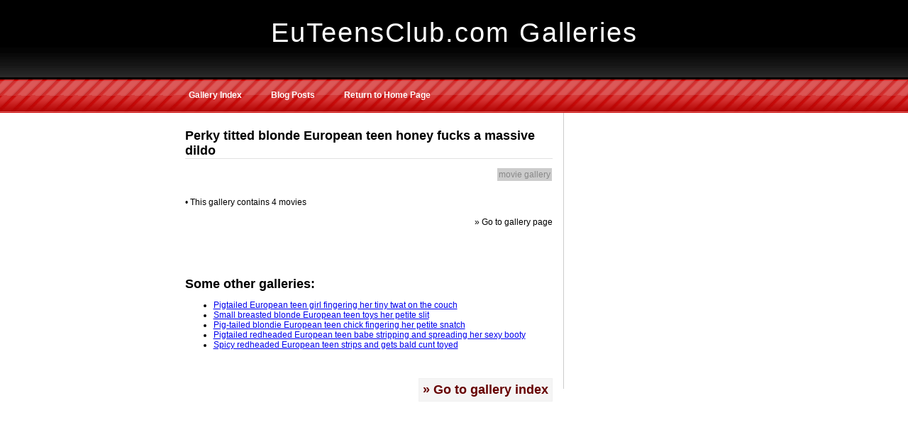

--- FILE ---
content_type: text/html; charset=utf-8
request_url: https://euteensclub.com/gallery/1208346168-perky-titted-blonde-european-teen-honey-fucks-a-massive-dildo.html
body_size: 1679
content:
<!DOCTYPE html>
<html>
<head>
  <title>EuTeensClub.com picture/video galleries</title>
  <meta name="keywords" content="EuTeensClub.com, gallery, post, teen, video, pictures">
  <meta name="description" content="EuTeensClub.com access 18 sites with a single pass. Galleries for the site.">
  <link rel="stylesheet" href="/wp-content/themes/summerfruit/style.css" type="text/css" media="screen">
  <link rel="index" title="EuTeensClub.com Galleries" href="/gallery/index.html">
  <style>
  /*overwrites*/
  #header {
        background:transparent none;text-align:center;margin:auto;
  }
  #header #siteinfo {
        color:#FFFFFF;
        float:left;
        font-size:38px;
        letter-spacing:2px;
        padding-left:0;
        padding-top:25px;
        width:100%;
  }
  #content {
  border-right:0;
  }
  #PostSet {
  border-right:1px solid #ccc;
  }
  #postcontent a:hover {
        border:none;
  }
  #postcontent a:hover {
        text-decoration:underline;
  }
  .button_go {
  float:right;
  }
  .button_go a {
  display:block;margin-left:2px;padding:2px;color:#f8f8f8;background-color:#006600;border:1px solid #fff;text-decoration:none;
  }
  .button_go a:hover {
  color:white;
  background-color:#009900;
  }
  .button {
  display:block;text-align:center;float:left;padding:2px;color:#888;background-color:#ccc;border:1px solid #fff
  }
  .gallery_container {
  border:1px solid #e1e1e1;background-color:#f5f5f5;margin:5px;
  }
  .gallery_content {
  float:left;width:94px;height:94px;border:1px solid #e1e1e1;margin:2px;
  }
  .gallery_content img {
  margin:1px;border:2px solid #f5f5f5
  }
  .gallery_abstract {
  float:left;margin:5px;width:395px;
  }
  </style>
</head>
<body>
  <div id="wrapper">
    <div id="header">
      <div id="siteinfo">
        EuTeensClub.com Galleries
        <div></div>
      </div>
    </div>
    <div id="pagecontainer">
      <div style="height:47px" id="navigation">
        <ul>
          <li>
            <a href="/gallery/index.html">Gallery Index</a>
          </li>
          <li>
            <a href="/blog/index.html">Blog Posts</a>
          </li>
          <li>
            <a href="/">Return to Home Page</a>
          </li>
        </ul>
      </div>
      <div style="clear:both;"></div>
      <div id="main">
        <div id="content">
          <div id="PostSet">
            <h1 style="font-size:18px;border-bottom:1px solid #e1e1e1;">Perky titted blonde European teen honey fucks a massive dildo</h1>
<span style="float:right" class="button">movie gallery</span><br>
            <br>
            <br>
            • This gallery contains 4 movies<br>
            <br>
            <span class="button_go">» Go to gallery page</span><br>
            <br>
            <br>
            <br style="clear:both">
            <br>
            <br>
            <div>
              <b style="font-size:18px">Some other galleries:</b>
              <ul>
                <li>
                  <a href="1208346190-pigtailed-european-teen-girl-fingering-her-tiny-twat-on-the-couch.html">Pigtailed European teen girl fingering her tiny twat on the couch</a>
                </li>
                <li>
                  <a href="1208346197-small-breasted-blonde-european-teen-toys-her-petite-slit.html">Small breasted blonde European teen toys her petite slit</a>
                </li>
                <li>
                  <a href="1208346180-pig-tailed-blondie-european-teen-chick-fingering-her-petite-snatch.html">Pig-tailed blondie European teen chick fingering her petite snatch</a>
                </li>
                <li>
                  <a href="1208346103-pigtailed-redheaded-european-teen-babe-stripping-and-spreading-her-sexy-booty.html">Pigtailed redheaded European teen babe stripping and spreading her sexy booty</a>
                </li>
                <li>
                  <a href="1208346155-spicy-redheaded-european-teen-strips-and-gets-bald-cunt-toyed.html">Spicy redheaded European teen strips and gets bald cunt toyed</a>
                </li>
              </ul>
<br>
              <br>
              <a href="/gallery/index.html" style="float:right;font-size:18px;font-weight:bold;text-decoration:none;color:#660000;padding:5px;background-color:#f5f5f5;border:1px solid #f0f0f0">» Go to gallery index</a>
            </div>
          </div>
          <div style="height:160px;clear:both"></div>
        </div>
        <div id="sidebar">
          <br>
          <br>
          <center>
            <script>
            bannerNumber=1;bannerConfig = {"sx":{"url":"http:\/\/www.sextronix.com\/hit\/xsitex\/100017\/5\/1\/default\/","exclude":false}};
            </script> 
            <script src="adserv/banner_stxtube.php?p=sx&w=160&s=57"></script>
          </center>
        </div>
      </div>
    </div>
  </div>
<script defer src="https://static.cloudflareinsights.com/beacon.min.js/vcd15cbe7772f49c399c6a5babf22c1241717689176015" integrity="sha512-ZpsOmlRQV6y907TI0dKBHq9Md29nnaEIPlkf84rnaERnq6zvWvPUqr2ft8M1aS28oN72PdrCzSjY4U6VaAw1EQ==" data-cf-beacon='{"version":"2024.11.0","token":"5f1b4ff2726e49249b5b0654f4ca599c","r":1,"server_timing":{"name":{"cfCacheStatus":true,"cfEdge":true,"cfExtPri":true,"cfL4":true,"cfOrigin":true,"cfSpeedBrain":true},"location_startswith":null}}' crossorigin="anonymous"></script>
</body>
</html>


--- FILE ---
content_type: text/html; charset=utf-8
request_url: https://euteensclub.com/gallery/adserv/banner_stxtube.php?p=sx&w=160&s=57
body_size: 487
content:
<!DOCTYPE html>
<html>
<head>
  <title>Page Not Found</title>
  <link rel="alternate" type="application/rss+xml" title="RSS 2.0" href="/blog.php?rss=1">
  <link rel="stylesheet" href="/wp-content/themes/summerfruit/style.css" type="text/css" media="screen">
  <link rel='index' title='EuTeensClub.com Blog' href='/blog/index.html'>
  <style>
  /*overwrites*/
  #header {
        background:transparent none;text-align:center;margin:auto;
  }
  #header #siteinfo {
        color:#FFFFFF;
        float:left;
        font-size:38px;
        letter-spacing:2px;
        padding-left:0;
        padding-top:25px;
        width:100%;
  }
  #content {
  border-right:0;
  }
  #PostSet {
  border-right:1px solid #ccc;
  }
  #postcontent a:hover {
        border:none;
  }
  #postcontent a:hover {
        text-decoration:underline;
  }
  </style>
</head>
<body>
  <div id="wrapper">
    <div id="header">
      <div id="siteinfo">
       Page Not Found
        <div></div>
      </div>
    </div>
    <div id="pagecontainer">
      <div style="height:47px" id="navigation">
        <ul>
          <li>
            <a href="/blog/index.html">Blog Index</a>
          </li>
          <li>
            <a href="/gallery/index.html">All Galleries</a>
          </li>
          <li>
            <a href="/">Return to Home Page</a>
          </li>
        </ul>
      </div>
      <div style="clear:both;"></div>
      <h1 style="font-size: 30px; text-align: center;"><br />The page you're looking for is not found, please<br />
		<br />go to the main page <br /><br /><a href="https://euteensclub.com/">euteensclub.com</a></h1>
                  <p></p>
                </div>
              </div>
              <div id="both"></div>
            </div>
          </div>
          <div style="height:160px;clear:both"></div>
        </div>
        <div id="sidebar">
          <br>
          <br>
          <center>
            <script>
            bannerNumber=1;bannerConfig = {"sx":{"url":"http:\/\/euteensclub.com\/?t=40150,1,57,0","exclude":false}};
            </script> 
            <script src="adserv/banner_stxtube.php?p=sx&w=160&s=57"></script>
          </center>
        </div>
      </div>
    </div>
  </div>
</body>
</html>


--- FILE ---
content_type: text/css; charset=utf-8
request_url: https://euteensclub.com/wp-content/themes/summerfruit/style.css
body_size: 1775
content:
<style type="text/css">
<!--

html {

	min-height: 100%;

}



img {

	border: 0px;

}



body {

	text-align: center;

	margin:0px auto;

	font-family: Verdana, Arial, Helvetica, sans-serif;

	font-size:12px;

	color:#000000;

	background: #FFFFFF url(/wp-content/themes/summerfruit/images/bg_footer.gif);

	background-repeat:repeat-x;

	background-position:bottom;

}



#wrapper {

	display: block; 

	width:100%; 

	background: #FFFFFF url(/wp-content/themes/summerfruit/images/bg_page.gif);

	background-repeat:repeat-x;

	background-position:top;

	height:100%;

	text-align:center;

	border:0px;

	padding:0px

	margin:0px;

}



#pagecontainer {

	width:789px;

	background: #ffffff;

	height:100%;

	text-align:center;

	border:0px;

	margin:auto;

}



.page_item {

	float: left;

	margin: 0px;

}

#header {

	width:789px;
	height:112px;
	background: #000000 url(/wp-content/themes/summerfruit/images/header.gif) top left no-repeat;
	text-align:left;
	margin:0px;
	padding:0px;
}

#header #siteinfo {
	color:#ffffff;
	letter-spacing:-1px;
	font-size:24px;
	padding-left:107px;
	padding-top:35px;
		float:left;
	width:50%;
}

#header #siteinfo div {
	color:#ffffff;
	letter-spacing:0px;
	font-size:12px;
	font-weight:bold;
	padding-left:15px;
}

#header #SearchBox {
	float:right;
	padding-top:47px;
	padding-right:45px;

}

#searchform {
	margin:0px;
	padding:0px;
}


#header #SearchBox #s {
	background: #ffffff;
	border:0px;
	padding: 0px;
	color:#525252;
	width:180px;
}

/* Navigation */

#navigation {
	width:789px; 
	background: #b70908 url(/wp-content/themes/summerfruit/images/bg_nav.gif);
	background-repeat:repeat-x;
	background-position:top;
	height:0px;
	margin-bottom:0px;
	font-size: 1.0em;
	font-weight:bold;
}

#navigation ul {
	list-style: none;
	padding: 0px;
	margin: 0px;
}

#navigation li {
	display: inline;
	margin: 0px;
}

#navigation li a

{
	height:32px;
	padding-top: 15px;
	color: #FFFFFF;
	padding-right: 20px;
	padding-left: 20px;
	text-decoration: none;
	float: left;
	margin-right: 1px;
	background: url(/wp-content/themes/summerfruit/images/nav_split.gif) no-repeat right bottom;

}

#navigation li a:hover {
	background: url(/wp-content/themes/summerfruit/images/bg_nav_hover.gif) repeat-x left top;
}



/* Content */

#content {
	width: 549px;
	float: left;
	text-align:left;
	background:transparent;
	border-right:1px solid #d9d9d9;
}

.more-link {
	color:#ff0000;
	text-decoration:none;
}

blockquote {
	margin-left: 10px;
	margin-right:10px;
	margin-top:5px;
	padding: 0px 12px 0px 15px;
	background: url(/wp-content/themes/summerfruit/images/blockquote.gif) no-repeat;
	color:#000000;
}

#PostSet {
	padding-top:10px;
	padding-left:15px;
	padding-right:15px;
	padding-bottom:15px;
}

#dateblock {
	background:url(/wp-content/themes/summerfruit/images/dateblock.gif);
	background-repeat:no-repeat;
	width:66px;
	height:82px;
	text-align:center;
	float:left;
	color:#ffffff;
	font-size:10px;
	font-weight:bold;
	margin:0px;
	margin-top:3px;
	margin-right:10px;
	padding-top:7px;
}

#dateblock #day {
	font-size:35px;
	font-weight:bold;
	color:#000000;
	padding-top:2px;
	letter-spacing:-1px;
}

#postheader {
	padding:5px;
}

#postheader h1 {
	letter-spacing:-1px;
	font-size:22px;
	font-weight:bold;
	margin:3px 0px 3px 0px;
	padding-top:5px;
}

#postheader h1 a:hover {
	text-decoration:none;
}

#postheader a {

	color:#000000;
	text-decoration:none;
	font-weight:bold;
}

#postheader #postdetails a  {
	color: #ff0000;
}

#postheader #postdetails a:hover {
	border-bottom: 1px dotted #ff0000;
}

#postcontent a:hover {

	border-bottom: 1px dotted #ff0000;

}

#postcontent a {
	color:#ff0000;
	text-decoration:none;
	font-weight:bold;
}

#postcontent {
	padding:0px;
	margin:0px;
	font-size:12px;
	line-height:200%;
	width:520px;
	background: #ffffff;
}

#postcontent div {
	padding:0px 10px 10px 0px;
}

#toplink {
	float:left;
	margin:0px;
	padding:5px;
}

#no_comments {
	float:right;
	width:88px;
	height:53px;
	background:#ffffff url(/wp-content/themes/summerfruit/images/comment_bubble.gif) top right no-repeat;
	margin:0px;
	padding:10px 0px 0px 0px;
	text-align:right;
	
	
}

#no_comments a {
	color:#ffffff;
	text-decoration:none;
	padding-right:35px;
	font-size:22px;
	
}

#postfooter {
	border: 0px;
	margin-bottom:15px;
	margin-top:0px;
	font-weight:bold;
	width:515px;
	padding:0px;
}

#postfooter .graylink {
	color:#cccccc;
	font-size:18px;
	text-decoration:none;
	font-weight:normal;
}

#postfooter .graylink:hover {
	text-decoration:none;
}

#postfooter a:hover {
	text-decoration:none;
}





/* Comments */

#commenter a {
	font-size:13px;
	color:#000000;
	text-decoration:none;
}

#commenttop {
	margin-top:5px;
	width:497px;
	background:#000000 url(/wp-content/themes/summerfruit/images/bg_comment.gif) repeat-y;
}

#commenttop div {
	padding:3px 10px 10px 110px;
	font-size:12px;
	color:#ffffff;
	background:transparent url(/wp-content/themes/summerfruit/images/comment_top.gif) top no-repeat;
	line-height:160%;
	margin:0px;
}

#commentbottom {
	margin-bottom:10px;
	width:497px;
	height:19px;
	background:#000000 url(/wp-content/themes/summerfruit/images/footer_bottom.gif) top no-repeat;
}





/* Sidebar */

#sidebar {
	width:236px;
	background:#ffffff url(/wp-content/themes/summerfruit/images/logo.gif) top no-repeat;
	float:left;
	text-align:left;
}

#both {
	clear: both;
}

.title {
	letter-spacing:-1px;
	color:#000000;
	font-size:18px;
	padding:7px;
}

h2 {
	letter-spacing:-1px;
	color:#000000;
	font-size:18px;
	padding:7px;
}


#sidebar ul li {
	padding:5px;
	margin:0px;
	list-style-image: url(/wp-content/themes/summerfruit/images/bullet.gif);
	color:#000000;
	border-bottom:1px dotted #a6a6a6;
	width:180px;
}

#sidebar ul .nobullet {
	padding:5px;
	margin:0px;
	list-style:none;
	color:#525252;
	border:0px;
	list-style-image: none;
	text-align:center;
}

#sidebar ul li a {
	text-decoration:none;
	color:#2d2d2d;
}

#sidebar ul li a:hover {
	font-weight:bold;
}

/* Calendar */

#wp-calendar tr td {
	padding:3px;
}

#wp-calendar tr td a{
	border:1px solid #a6a6a6;
	font-weight:bold;
}

#wp-calendar tr td a:hover{
	font-weight:bold;
}


#wp-calendar tr #today{
	border:1px solid #a6a6a6;
	background:#ff0000;
	color:#ffffff;
}

#wp-calendar caption{
	padding:3px;
	color:#ff0000;
	font-size:13px;
	font-weight:bold;
}



/* Footer */

#footer{
	height:178px;
	background:transparant;
	/*margin:auto; */
	width:789px;
	text-align:center;
	vertical-align:middle;
	color:#e7e7e7;
}

#footer #WPLogo {
	float:left;
	padding-top:95px;
}

#footer #CM {
	float:right;
	margin-top:95px;
	background:#000000
	height:119px;
	width:789px;
	padding-top:10px;
}
#footer #CM div {
	padding:10px;
	color:#e7e7e7;
}

#content_start {position: absolute;left: -10000px;}

.white_link {color:#ffffff; text-decoration :none;}
.white_link:visited {color:#ffffff; text-decoration :none;}
.white_link:hover {color:#e7e7e7; text-decoration :underline;}

.article_link {color:#000000; font-size:16px; text-decoration :none;}
.article_link:visited {color:#000000; font-size:16px; text-decoration :none;}
.article_link:hover {color:#cb0908; font-size:16px; text-decoration :underline;}

-->
</style><!--
     FILE ARCHIVED ON 17:51:24 May 11, 2012 AND RETRIEVED FROM THE
     INTERNET ARCHIVE ON 11:41:54 Apr 12, 2024.
     JAVASCRIPT APPENDED BY WAYBACK MACHINE, COPYRIGHT INTERNET ARCHIVE.

     ALL OTHER CONTENT MAY ALSO BE PROTECTED BY COPYRIGHT (17 U.S.C.
     SECTION 108(a)(3)).
-->
<!--
playback timings (ms):
  captures_list: 0.77
  exclusion.robots: 0.106
  exclusion.robots.policy: 0.096
  cdx.remote: 0.08
  esindex: 0.012
  LoadShardBlock: 109.783 (3)
  PetaboxLoader3.datanode: 133.014 (4)
  PetaboxLoader3.resolve: 487.386 (2)
  load_resource: 551.628
-->